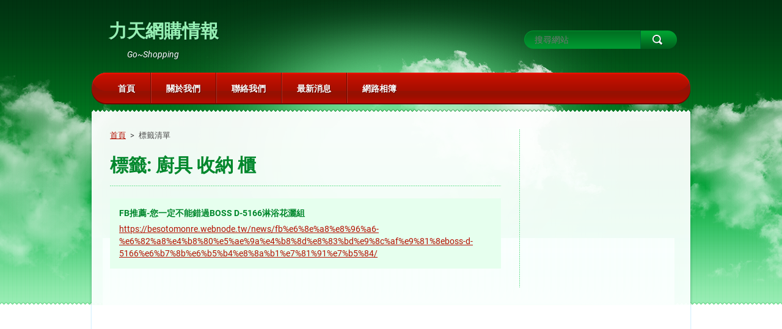

--- FILE ---
content_type: text/html; charset=UTF-8
request_url: https://besotomonre.webnode.tw/tags/%E5%BB%9A%E5%85%B7%20%E6%94%B6%E7%B4%8D%20%E6%AB%83/
body_size: 6480
content:
<!DOCTYPE html>
<!--[if lt IE 7]> <html class="lt-ie10 lt-ie9 lt-ie8 lt-ie7" lang="zh-tw"> <![endif]-->
<!--[if IE 7]>    <html class="lt-ie10 lt-ie9 lt-ie8" lang="zh-tw"> <![endif]-->
<!--[if IE 8]>    <html class="lt-ie10 lt-ie9" lang="zh-tw"> <![endif]-->
<!--[if IE 9]>    <html class="lt-ie10" lang="zh-tw"> <![endif]-->
<!--[if gt IE 9]><!-->
<html lang="zh-tw">
<!--<![endif]-->
    <head>
        <base href="https://besotomonre.webnode.tw/">
  <meta charset="utf-8">
  <meta name="description" content="">
  <meta name="keywords" content="">
  <meta name="generator" content="Webnode">
  <meta name="apple-mobile-web-app-capable" content="yes">
  <meta name="apple-mobile-web-app-status-bar-style" content="black">
  <meta name="format-detection" content="telephone=no">
    <link rel="icon" type="image/svg+xml" href="/favicon.svg" sizes="any">  <link rel="icon" type="image/svg+xml" href="/favicon16.svg" sizes="16x16">  <link rel="icon" href="/favicon.ico"><link rel="canonical" href="https://besotomonre.webnode.tw/tags/%E5%BB%9A%E5%85%B7%20%E6%94%B6%E7%B4%8D%20%E6%AB%83/">
<script type="text/javascript">(function(i,s,o,g,r,a,m){i['GoogleAnalyticsObject']=r;i[r]=i[r]||function(){
			(i[r].q=i[r].q||[]).push(arguments)},i[r].l=1*new Date();a=s.createElement(o),
			m=s.getElementsByTagName(o)[0];a.async=1;a.src=g;m.parentNode.insertBefore(a,m)
			})(window,document,'script','//www.google-analytics.com/analytics.js','ga');ga('create', 'UA-797705-6', 'auto',{"name":"wnd_header"});ga('wnd_header.set', 'dimension1', 'W1');ga('wnd_header.set', 'anonymizeIp', true);ga('wnd_header.send', 'pageview');var pageTrackerAllTrackEvent=function(category,action,opt_label,opt_value){ga('send', 'event', category, action, opt_label, opt_value)};</script>
  <link rel="alternate" type="application/rss+xml" href="https://besotomonre.webnode.tw/rss/all.xml" title="">
<!--[if lte IE 9]><style type="text/css">.cke_skin_webnode iframe {vertical-align: baseline !important;}</style><![endif]-->
        <meta http-equiv="X-UA-Compatible" content="IE=edge" />
        <title>標籤: 廚具 收納 櫃::力天網購情報</title>
        <meta name="viewport" content="width=1000" />
        <link rel="stylesheet" href="https://d11bh4d8fhuq47.cloudfront.net/_system/skins/v3/50001125/css/style.css" />
    
				<script type="text/javascript">
				/* <![CDATA[ */
					
					if (typeof(RS_CFG) == 'undefined') RS_CFG = new Array();
					RS_CFG['staticServers'] = new Array('https://d11bh4d8fhuq47.cloudfront.net/');
					RS_CFG['skinServers'] = new Array('https://d11bh4d8fhuq47.cloudfront.net/');
					RS_CFG['filesPath'] = 'https://besotomonre.webnode.tw/_files/';
					RS_CFG['filesAWSS3Path'] = 'https://0f50c9743b.cbaul-cdnwnd.com/328b5131ddca82ec243e9d8f280de8f1/';
					RS_CFG['lbClose'] = '關閉';
					RS_CFG['skin'] = 'default';
					if (!RS_CFG['labels']) RS_CFG['labels'] = new Array();
					RS_CFG['systemName'] = 'Webnode';
						
					RS_CFG['responsiveLayout'] = 0;
					RS_CFG['mobileDevice'] = 0;
					RS_CFG['labels']['copyPasteSource'] = '閱讀更多：';
					
				/* ]]> */
				</script><style type="text/css">/* <![CDATA[ */#f8020j4alhi8 {position: absolute;font-size: 13px !important;font-family: "Arial", helvetica, sans-serif !important;white-space: nowrap;z-index: 2147483647;-webkit-user-select: none;-khtml-user-select: none;-moz-user-select: none;-o-user-select: none;user-select: none;}#fh1i8kk1fs1am4 {position: relative;top: -14px;}* html #fh1i8kk1fs1am4 { top: -11px; }#fh1i8kk1fs1am4 a { text-decoration: none !important; }#fh1i8kk1fs1am4 a:hover { text-decoration: underline !important; }#e27524a63i {z-index: 2147483647;display: inline-block !important;font-size: 16px;padding: 7px 59px 9px 59px;background: transparent url(https://d11bh4d8fhuq47.cloudfront.net/img/footer/footerButtonWebnodeHover.png?ph=0f50c9743b) top left no-repeat;height: 18px;cursor: pointer;}* html #e27524a63i { height: 36px; }#e27524a63i:hover { background: url(https://d11bh4d8fhuq47.cloudfront.net/img/footer/footerButtonWebnode.png?ph=0f50c9743b) top left no-repeat; }#adoaii89gdb { display: none; }#i2gg9nl2 {z-index: 3000;text-align: left !important;position: absolute;height: 88px;font-size: 13px !important;color: #ffffff !important;font-family: "Arial", helvetica, sans-serif !important;overflow: hidden;cursor: pointer;}#i2gg9nl2 a {color: #ffffff !important;}#p1dc0uksupa5 {color: #36322D !important;text-decoration: none !important;font-weight: bold !important;float: right;height: 31px;position: absolute;top: 19px;right: 15px;cursor: pointer;}#hl46o3ei31e9b7 { float: right; padding-right: 27px; display: block; line-height: 31px; height: 31px; background: url(https://d11bh4d8fhuq47.cloudfront.net/img/footer/footerButton.png?ph=0f50c9743b) top right no-repeat; white-space: nowrap; }#c591hi401jeccs { position: relative; left: 1px; float: left; display: block; width: 15px; height: 31px; background: url(https://d11bh4d8fhuq47.cloudfront.net/img/footer/footerButton.png?ph=0f50c9743b) top left no-repeat; }#p1dc0uksupa5:hover { color: #36322D !important; text-decoration: none !important; }#p1dc0uksupa5:hover #hl46o3ei31e9b7 { background: url(https://d11bh4d8fhuq47.cloudfront.net/img/footer/footerButtonHover.png?ph=0f50c9743b) top right no-repeat; }#p1dc0uksupa5:hover #c591hi401jeccs { background: url(https://d11bh4d8fhuq47.cloudfront.net/img/footer/footerButtonHover.png?ph=0f50c9743b) top left no-repeat; }#ii351b432pk {padding-right: 11px;padding-right: 11px;float: right;height: 60px;padding-top: 18px;background: url(https://d11bh4d8fhuq47.cloudfront.net/img/footer/footerBubble.png?ph=0f50c9743b) top right no-repeat;}#gnacimu2c8k {float: left;width: 18px;height: 78px;background: url(https://d11bh4d8fhuq47.cloudfront.net/img/footer/footerBubble.png?ph=0f50c9743b) top left no-repeat;}* html #e27524a63i { filter: progid:DXImageTransform.Microsoft.AlphaImageLoader(src='https://d11bh4d8fhuq47.cloudfront.net/img/footer/footerButtonWebnode.png?ph=0f50c9743b'); background: transparent; }* html #e27524a63i:hover { filter: progid:DXImageTransform.Microsoft.AlphaImageLoader(src='https://d11bh4d8fhuq47.cloudfront.net/img/footer/footerButtonWebnodeHover.png?ph=0f50c9743b'); background: transparent; }* html #ii351b432pk { height: 78px; background-image: url(https://d11bh4d8fhuq47.cloudfront.net/img/footer/footerBubbleIE6.png?ph=0f50c9743b);  }* html #gnacimu2c8k { background-image: url(https://d11bh4d8fhuq47.cloudfront.net/img/footer/footerBubbleIE6.png?ph=0f50c9743b);  }* html #hl46o3ei31e9b7 { background-image: url(https://d11bh4d8fhuq47.cloudfront.net/img/footer/footerButtonIE6.png?ph=0f50c9743b); }* html #c591hi401jeccs { background-image: url(https://d11bh4d8fhuq47.cloudfront.net/img/footer/footerButtonIE6.png?ph=0f50c9743b); }* html #p1dc0uksupa5:hover #rbcGrSigTryButtonRight { background-image: url(https://d11bh4d8fhuq47.cloudfront.net/img/footer/footerButtonHoverIE6.png?ph=0f50c9743b);  }* html #p1dc0uksupa5:hover #rbcGrSigTryButtonLeft { background-image: url(https://d11bh4d8fhuq47.cloudfront.net/img/footer/footerButtonHoverIE6.png?ph=0f50c9743b);  }/* ]]> */</style><script type="text/javascript" src="https://d11bh4d8fhuq47.cloudfront.net/_system/client/js/compressed/frontend.package.1-3-108.js?ph=0f50c9743b"></script><style type="text/css"></style></head>
    <body>    <div id="siteBg"><div id="headBg">
        <div id="site">

            <!-- HEADER -->
            <div id="header">
                <div id="logoZone">
                    <div id="logo"><a href="home/" title="返回首頁"><span id="rbcSystemIdentifierLogo">力天網購情報</span></a></div>                    <div id="moto"><span id="rbcCompanySlogan" class="rbcNoStyleSpan">Go~Shopping</span></div>
                </div>
            </div>
            <!-- /HEADER -->

            <div class="cleaner"><!-- / --></div>

            <!-- MAIN -->
            <div id="main">
                <div id="mainLine">
                    <div id="mainContent">
                        <!-- NAVIGATOR -->
                        <div id="pageNavigator" class="rbcContentBlock">            <div id="navizone">            <a class="navFirstPage" href="/home/">首頁</a>        <span><span> &gt; </span></span>          <span id="navCurrentPage">標籤清單</span>                       </div>        <div class="cleaner"><!-- / --></div>            </div>                        <!-- /NAVIGATOR -->
                        <!-- CONTENT -->
                        <div class="content">
                            

        <div class="box">
            <h1>標籤: 廚具 收納 櫃</h1>
  
    

        <div class="item itemBg1">
            <h2 class="title"><a href="https://besotomonre.webnode.tw/news/fb%e6%8e%a8%e8%96%a6-%e6%82%a8%e4%b8%80%e5%ae%9a%e4%b8%8d%e8%83%bd%e9%8c%af%e9%81%8eboss-d-5166%e6%b7%8b%e6%b5%b4%e8%8a%b1%e7%81%91%e7%b5%84/">FB推薦-您一定不能錯過BOSS D-5166淋浴花灑組</a></h2>
            <a class="uri" href="https://besotomonre.webnode.tw/news/fb%e6%8e%a8%e8%96%a6-%e6%82%a8%e4%b8%80%e5%ae%9a%e4%b8%8d%e8%83%bd%e9%8c%af%e9%81%8eboss-d-5166%e6%b7%8b%e6%b5%b4%e8%8a%b1%e7%81%91%e7%b5%84/">https://besotomonre.webnode.tw/news/fb%e6%8e%a8%e8%96%a6-%e6%82%a8%e4%b8%80%e5%ae%9a%e4%b8%8d%e8%83%bd%e9%8c%af%e9%81%8eboss-d-5166%e6%b7%8b%e6%b5%b4%e8%8a%b1%e7%81%91%e7%b5%84/</a>
	</div>			

    
		
            
            
        </div>      
        <div class="cleaner"><!-- / --></div>

                            </div>
                        <!-- /CONTENT -->
                        <div class="cleaner"><!-- / --></div>
                    </div>
                    <!-- SIDEBAR -->
                    <div id="sidebar">
                                                                        <div class="cleaner"><!-- / --></div>
                    </div>
                    <!-- /SIDEBAR -->
                    <hr class="cleaner" />
                </div>
            </div>
            <!-- MAIN -->

            <div class="cleaner"><!-- / --></div>

            <!-- MENU -->
            

    
            <!-- MENU -->
            <div class="menuZone">       
            
    <ul class="menu">
	<li class="first">
  
        <a href="/home/">
    
        <span>首頁</span>
      
    </a>
  
    </li>
	<li>
  
        <a href="/%e9%97%9c%e6%96%bc%e6%88%91%e5%80%91/">
    
        <span>關於我們</span>
      
    </a>
  
    </li>
	<li>
  
        <a href="/%e8%81%af%e7%b5%a1%e6%88%91%e5%80%91/">
    
        <span>聯絡我們</span>
      
    </a>
  
    </li>
	<li>
  
        <a href="/%e6%9c%80%e6%96%b0%e6%b6%88%e6%81%af/">
    
        <span>最新消息</span>
      
    </a>
  
    </li>
	<li class="last">
  
        <a href="/%e7%b6%b2%e8%b7%af%e7%9b%b8%e7%b0%bf/">
    
        <span>網路相簿</span>
      
    </a>
  
    </li>
</ul>
    
            </div>
            <!-- /MENU -->

    			
            <!-- /MENU -->

            <!-- FULTEXT FORM -->
            
    
        <div id="fulltextForm">                
    
    <form action="/search/" method="get" id="fulltextSearch">       
    
        <div class="clearfix">
            <input id="fulltextSearchText" type="text" name="text" value="" placeholder="搜尋網站">
            <button id="fulltextSearchButton" type="submit" class="ir">搜尋</button>
        </div>   

    </form>
    
        </div>  
	
                <!-- /FULTEXT FORM -->

            <!-- LANG -->
            <div id="lang"><div id="languageSelect"></div>			</div>
            <!-- /LANG -->

            </div><!-- /site -->
        <div class="cleaner"><!-- / --></div>
        </div></div><!-- /headBg /siteBg -->

    <div class="cleaner"><!-- / --></div>

    <!-- FOOTER -->
    <div id="footer">
        <div id="footerContent">
            <div id="footerLeft">
                <div id="copyright"><span id="rbcFooterText" class="rbcNoStyleSpan">© 2016 版權所有。</span></div>
                <div id="signature"><span class="rbcSignatureText"><a rel="nofollow" href="https://www.webnode.tw?utm_source=text&amp;utm_medium=footer&amp;utm_campaign=free4">Make a website for free</a><a id="e27524a63i" rel="nofollow" href="https://www.webnode.tw?utm_source=button&amp;utm_medium=footer&amp;utm_campaign=free4"><span id="adoaii89gdb">Webnode</span></a></span></div>
            </div>
            <!-- LINKS -->
            <div id="link">
                <span class="homepage"><a href="home/" title="返回首頁">首頁</a></span>
                <span class="sitemap"><a href="/sitemap/" title="到網頁地圖頁">網頁地圖</a></span>
                <span class="rss"><a href="/rss/" title="RSS Feeds">RSS</a></span>
                <span class="print"><a href="#" onclick="window.print(); return false;" title="列印本頁">列印</a></span>
            </div>
            <!-- /LINKS -->
        </div>
        <div class="cleaner"><!-- / --></div>
    </div>
    <!-- /FOOTER -->

    <script type="text/javascript" src="https://d11bh4d8fhuq47.cloudfront.net/_system/skins/v3/50001125/js/jquery-1.7.1.min.js"></script>
    <script type="text/javascript">
      jQuery.noConflict();
      var wnTplSettings = {};
      wnTplSettings.photogallerySlideshowStop  = '暫停';
      wnTplSettings.photogallerySlideshowStart = '投影片播放';
      RubicusFrontendIns.addFileToPreload('https://d11bh4d8fhuq47.cloudfront.net/_system/skins/v3/50001125/img/loading.gif');
    </script>
    <script type="text/javascript" src="https://d11bh4d8fhuq47.cloudfront.net/_system/skins/v3/50001125/js/jquery.easing.1.3.js"></script>
    <script type="text/javascript" src="https://d11bh4d8fhuq47.cloudfront.net/_system/skins/v3/50001125/js/jquery.bxSlider.min.js"></script>
    <script type="text/javascript" src="https://d11bh4d8fhuq47.cloudfront.net/_system/skins/v3/50001125/js/functions.js"></script>

  <div id="rbcFooterHtml"></div><div style="display: none;" id="f8020j4alhi8"><span id="fh1i8kk1fs1am4">&nbsp;</span></div><div id="i2gg9nl2" style="display: none;"><a href="https://www.webnode.tw?utm_source=window&amp;utm_medium=footer&amp;utm_campaign=free4" rel="nofollow"><div id="gnacimu2c8k"><!-- / --></div><div id="ii351b432pk"><div><strong id="c3lcxwvb6bb3">Webnode, an innovative sitebuilder</strong><br /><span id="ac6adepgh5e">Have a captivating website for free!</span></div><span id="p1dc0uksupa5"><span id="c591hi401jeccs"><!-- / --></span><span id="hl46o3ei31e9b7">Get started</span></span></div></a></div><script type="text/javascript">/* <![CDATA[ */var b8omkqo60 = {sig: $('f8020j4alhi8'),prefix: $('fh1i8kk1fs1am4'),btn : $('e27524a63i'),win : $('i2gg9nl2'),winLeft : $('gnacimu2c8k'),winLeftT : $('hemecci187ea908'),winLeftB : $('inm1n8gad6d'),winRght : $('ii351b432pk'),winRghtT : $('c5dh96ef1'),winRghtB : $('a62308efd2845'),tryBtn : $('p1dc0uksupa5'),tryLeft : $('c591hi401jeccs'),tryRght : $('hl46o3ei31e9b7'),text : $('ac6adepgh5e'),title : $('c3lcxwvb6bb3')};b8omkqo60.sig.appendChild(b8omkqo60.btn);var b9md3lt6cloi5=0,j8hjmfo18b=0,a0hjnjl62kaeb=0,fe9236lfaeugj,j0j54j616=$$('.rbcSignatureText')[0],c834khet7mlsb=false,h00g262d76178b;function ca5apd42mn(){if (!c834khet7mlsb && pageTrackerAllTrackEvent){pageTrackerAllTrackEvent('Signature','Window show - web',b8omkqo60.sig.getElementsByTagName('a')[0].innerHTML);c834khet7mlsb=true;}b8omkqo60.win.show();a0hjnjl62kaeb=b8omkqo60.tryLeft.offsetWidth+b8omkqo60.tryRght.offsetWidth+1;b8omkqo60.tryBtn.style.width=parseInt(a0hjnjl62kaeb)+'px';b8omkqo60.text.parentNode.style.width = '';b8omkqo60.winRght.style.width=parseInt(20+a0hjnjl62kaeb+Math.max(b8omkqo60.text.offsetWidth,b8omkqo60.title.offsetWidth))+'px';b8omkqo60.win.style.width=parseInt(b8omkqo60.winLeft.offsetWidth+b8omkqo60.winRght.offsetWidth)+'px';var wl=b8omkqo60.sig.offsetLeft+b8omkqo60.btn.offsetLeft+b8omkqo60.btn.offsetWidth-b8omkqo60.win.offsetWidth+12;if (wl<10){wl=10;}b8omkqo60.win.style.left=parseInt(wl)+'px';b8omkqo60.win.style.top=parseInt(j8hjmfo18b-b8omkqo60.win.offsetHeight)+'px';clearTimeout(fe9236lfaeugj);}function jegrv02138a9j8j(){fe9236lfaeugj=setTimeout('b8omkqo60.win.hide()',1000);}function amgy84b7294(){var ph = RubicusFrontendIns.photoDetailHandler.lightboxFixed?document.getElementsByTagName('body')[0].offsetHeight/2:RubicusFrontendIns.getPageSize().pageHeight;b8omkqo60.sig.show();b9md3lt6cloi5=0;j8hjmfo18b=0;if (j0j54j616&&j0j54j616.offsetParent){var obj=j0j54j616;do{b9md3lt6cloi5+=obj.offsetLeft;j8hjmfo18b+=obj.offsetTop;} while (obj = obj.offsetParent);}if ($('rbcFooterText')){b8omkqo60.sig.style.color = $('rbcFooterText').getStyle('color');b8omkqo60.sig.getElementsByTagName('a')[0].style.color = $('rbcFooterText').getStyle('color');}b8omkqo60.sig.style.width=parseInt(b8omkqo60.prefix.offsetWidth+b8omkqo60.btn.offsetWidth)+'px';if (b9md3lt6cloi5<0||b9md3lt6cloi5>document.body.offsetWidth){b9md3lt6cloi5=(document.body.offsetWidth-b8omkqo60.sig.offsetWidth)/2;}if (b9md3lt6cloi5>(document.body.offsetWidth*0.55)){b8omkqo60.sig.style.left=parseInt(b9md3lt6cloi5+(j0j54j616?j0j54j616.offsetWidth:0)-b8omkqo60.sig.offsetWidth)+'px';}else{b8omkqo60.sig.style.left=parseInt(b9md3lt6cloi5)+'px';}if (j8hjmfo18b<=0 || RubicusFrontendIns.photoDetailHandler.lightboxFixed){j8hjmfo18b=ph-5-b8omkqo60.sig.offsetHeight;}b8omkqo60.sig.style.top=parseInt(j8hjmfo18b-5)+'px';}function d80jhj1m9(){if (h00g262d76178b){clearTimeout(h00g262d76178b);}h00g262d76178b = setTimeout('amgy84b7294()', 10);}Event.observe(window,'load',function(){if (b8omkqo60.win&&b8omkqo60.btn){if (j0j54j616){if (j0j54j616.getElementsByTagName("a").length > 0){b8omkqo60.prefix.innerHTML = j0j54j616.innerHTML + '&nbsp;';}else{b8omkqo60.prefix.innerHTML = '<a href="https://www.webnode.tw?utm_source=text&amp;utm_medium=footer&amp;utm_content=zh-tw-web-4&amp;utm_campaign=signature" rel="nofollow">'+j0j54j616.innerHTML + '</a>&nbsp;';}j0j54j616.style.visibility='hidden';}else{if (pageTrackerAllTrackEvent){pageTrackerAllTrackEvent('Signature','Missing rbcSignatureText','besotomonre.webnode.tw');}}amgy84b7294();setTimeout(amgy84b7294, 500);setTimeout(amgy84b7294, 1000);setTimeout(amgy84b7294, 5000);Event.observe(b8omkqo60.btn,'mouseover',ca5apd42mn);Event.observe(b8omkqo60.win,'mouseover',ca5apd42mn);Event.observe(b8omkqo60.btn,'mouseout',jegrv02138a9j8j);Event.observe(b8omkqo60.win,'mouseout',jegrv02138a9j8j);Event.observe(b8omkqo60.win,'click',function(){if (pageTrackerAllTrackEvent){pageTrackerAllTrackEvent('Signature','Window click - web','Webnode, an innovative sitebuilder',4);}document/*c4f9a7ce2rho*/.location.href='https://www.webnode.tw?utm_source=window&utm_medium=footer&utm_content=zh-tw-web-4&utm_campaign=signature';});Event.observe(window, 'resize', d80jhj1m9);Event.observe(document.body, 'resize', d80jhj1m9);RubicusFrontendIns.addObserver({onResize: d80jhj1m9});RubicusFrontendIns.addObserver({onContentChange: d80jhj1m9});RubicusFrontendIns.addObserver({onLightboxUpdate: amgy84b7294});Event.observe(b8omkqo60.btn, 'click', function(){if (pageTrackerAllTrackEvent){pageTrackerAllTrackEvent('Signature','Button click - web',b8omkqo60.sig.getElementsByTagName('a')[0].innerHTML);}});Event.observe(b8omkqo60.tryBtn, 'click', function(){if (pageTrackerAllTrackEvent){pageTrackerAllTrackEvent('Signature','Try Button click - web','Webnode, an innovative sitebuilder',4);}});}});RubicusFrontendIns.addFileToPreload('https://d11bh4d8fhuq47.cloudfront.net/img/footer/footerButtonWebnode.png?ph=0f50c9743b');RubicusFrontendIns.addFileToPreload('https://d11bh4d8fhuq47.cloudfront.net/img/footer/footerButton.png?ph=0f50c9743b');RubicusFrontendIns.addFileToPreload('https://d11bh4d8fhuq47.cloudfront.net/img/footer/footerButtonHover.png?ph=0f50c9743b');RubicusFrontendIns.addFileToPreload('https://d11bh4d8fhuq47.cloudfront.net/img/footer/footerBubble.png?ph=0f50c9743b');if (Prototype.Browser.IE){RubicusFrontendIns.addFileToPreload('https://d11bh4d8fhuq47.cloudfront.net/img/footer/footerBubbleIE6.png?ph=0f50c9743b');RubicusFrontendIns.addFileToPreload('https://d11bh4d8fhuq47.cloudfront.net/img/footer/footerButtonHoverIE6.png?ph=0f50c9743b');}RubicusFrontendIns.copyLink = 'https://www.webnode.tw';RS_CFG['labels']['copyPasteBackLink'] = '免費設立自己的網站：';/* ]]> */</script><script type="text/javascript">var keenTrackerCmsTrackEvent=function(id){if(typeof _jsTracker=="undefined" || !_jsTracker){return false;};try{var name=_keenEvents[id];var keenEvent={user:{u:_keenData.u,p:_keenData.p,lc:_keenData.lc,t:_keenData.t},action:{identifier:id,name:name,category:'cms',platform:'WND1',version:'2.1.157'},browser:{url:location.href,ua:navigator.userAgent,referer_url:document.referrer,resolution:screen.width+'x'+screen.height,ip:'3.140.239.137'}};_jsTracker.jsonpSubmit('PROD',keenEvent,function(err,res){});}catch(err){console.log(err)};};</script></body>
</html>
